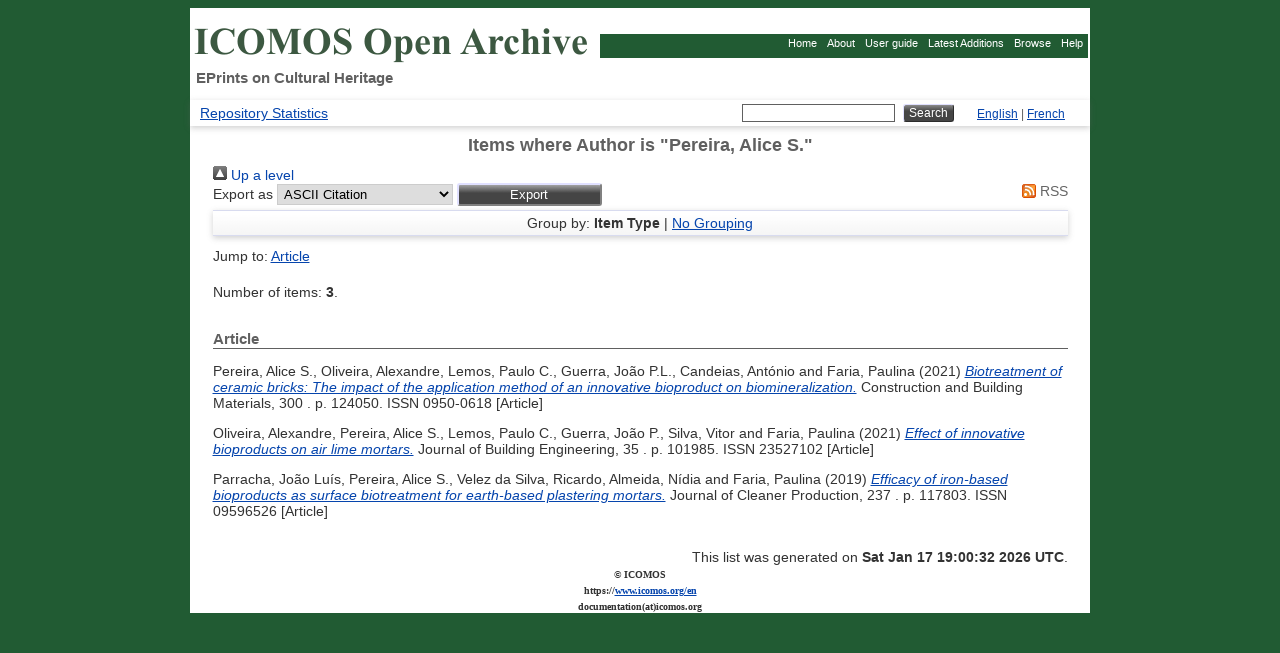

--- FILE ---
content_type: text/html; charset=utf-8
request_url: https://openarchive.icomos.org/view/creators/Pereira=3AAlice_S=2E=3A=3A.html
body_size: 9939
content:
<!DOCTYPE html>
<html xmlns="http://www.w3.org/1999/xhtml">
  <head>
    <meta http-equiv="Content-Type" content="text/html; charset=UTF-8" />
    <title>Items where Author is "Pereira, Alice S." - ICOMOS Open Archive: EPrints on Cultural Heritage</title>
  
    <meta name="Description" content="Description du Centre de Documentation de l'ICOMOS; Description of the ICOMOS Documentation Centre; world cultural heritage, UNESCO world heritage list, Liste du Patrimoine Mondial de l'UNESCO, patrimoine mondial, patrimoine de l'humanité" />
    <meta name="Keywords" content="Documentation centre; ICOMOS Documentation Centre; historic monuments; protection of cultural heritage; conservation; Documentation on cultural heritage; world cultural heritage; world heritage; World Heritage Convention; UNESCO and the World Cultural Heritage; Convention du Patrimoine Mondial; patrimoine mondial; UNESCO et le patrimoine mondial; Liste du Patrimoine Mondial; monuments historiques; protection du patrimoine culturel" />

<!-- seb: moved css styles to that file: -->
    <style type="text/css" media="screen">@import url(/style/icomos.css);</style>

<!-- seb: EPrints headers start here: -->
    <link rel="icon" href="/favicon.ico" type="image/x-icon" />
    <link rel="shortcut icon" href="/favicon.ico" type="image/x-icon" />
    <link rel="Top" href="https://openarchive.icomos.org/" />
    <link rel="Search" href="http://openarchive.icomos.org/cgi/facet/simple2" />
    <link rel="Top" href="https://openarchive.icomos.org/" />
    <link rel="Sword" href="https://openarchive.icomos.org/sword-app/servicedocument" />
    <link rel="SwordDeposit" href="https://openarchive.icomos.org/id/contents" />
    <link rel="Search" href="https://openarchive.icomos.org/cgi/search" type="text/html" />
    <link rel="Search" href="https://openarchive.icomos.org/cgi/opensearchdescription" title="ICOMOS Open Archive: EPrints on Cultural Heritage" type="application/opensearchdescription+xml" />
    <script type="text/javascript">
// <![CDATA[
var eprints_http_root = "https://openarchive.icomos.org";
var eprints_http_cgiroot = "https://openarchive.icomos.org/cgi";
var eprints_oai_archive_id = "openarchive.icomos.org";
var eprints_logged_in = false;
var eprints_logged_in_userid = 0; 
var eprints_logged_in_username = ""; 
var eprints_logged_in_usertype = ""; 
var eprints_lang_id = "en";
// ]]></script>
    <style type="text/css">.ep_logged_in { display: none }</style>
    <link rel="stylesheet" href="/style/auto-3.4.6.css?1757506389" type="text/css" />
    <script src="/javascript/auto-3.4.6.js?1757506389" type="text/javascript">
//padder
</script>
    <!--[if lte IE 6]>
        <link rel="stylesheet" type="text/css" href="/style/ie6.css" />
   <![endif]-->
    <meta name="Generator" content="EPrints 3.4.6" />
    <meta content="text/html; charset=UTF-8" http-equiv="Content-Type" />
    <meta content="en" http-equiv="Content-Language" />
    
  </head>

<body>
<div id="content">

<div id="header">
  <table border="0" cellpadding="0" cellspacing="0" width="100%">
  <tr>
    <td width="410px">
    <a title="Icomos" href="/">
      <img alt="Icomos" src="/images/logo.png" style="margin-top:1em;" />
    </a>
    </td>
    <td>
    <div id="navTop" style="width:100%;margin-bottom:5px;">
      <ul>
        <li><a href="https://openarchive.icomos.org">Home</a></li>
        <li><a href="https://openarchive.icomos.org/information.html">About</a></li>
        <li><a href="https://openarchive.icomos.org/policies.html">User guide</a></li>
        <li><a href="https://openarchive.icomos.org/cgi/latest">Latest Additions</a></li>
        <li><a href="https://openarchive.icomos.org/view/">Browse</a></li>
        <li><a href="https://openarchive.icomos.org/help/">Help</a></li>

      </ul>
    </div>
    </td>
  </tr>
  <tr>
    <td colspan="2" width="410px" align="left" valign="top">
      <h2 style="margin-top:0;margin-left:5px;">EPrints on Cultural Heritage</h2>
    </td>
  </tr>
  </table>

</div>

<div align="center" style="margin:0;padding:0px 0px 2px 0px;">
<table class="ep_tm_searchbar" border="0" cellpadding="0" cellspacing="0" width="100%">
    <tr>
      <td align="left"><ul id="ep_tm_menu_tools" class="ep_tm_key_tools"><li class="ep_tm_key_tools_item"><a href="https://openarchive.icomos.org/cgi/stats/report" class="ep_tm_key_tools_item_link">Repository Statistics</a></li></ul></td>
      <td align="right" style="white-space: nowrap">
        <form method="get" accept-charset="utf-8" action="https://openarchive.icomos.org/cgi/facet/simple2" style="display:inline">
          <input class="ep_tm_searchbarbox" size="20" type="text" name="q" />
          <input class="ep_tm_searchbarbutton" value="Search" type="submit" name="_action_search" />
          <input type="hidden" name="_action_search" value="Search" />
          <input type="hidden" name="_order" value="bytitle" />
          <input type="hidden" name="basic_srchtype" value="ALL" />
          <input type="hidden" name="_satisfyall" value="ALL" />
        </form>
      </td>
      <td width="12%" valign="middle" align="right" style="padding-top:2px;font-size:12px;">
                <a href="/cgi/set_lang?lang=en">English</a>  |  <a href="/cgi/set_lang?lang=fr">French</a>
    </td>
    </tr>
</table>
</div>


<!-- page content starts here -->
<div style="margin-top:0.5em;" align="center">
<h1 class="ep_tm_pagetitle">Items where Author is "<span class="person_name">Pereira, Alice S.</span>"</h1>

<div style="padding: 0px 5px;width:95%;text-align:left;">
  <div class="no_link_decor"><a href="./" alt="[up]"><img src="/style/images/multi_up.png" alt="[up]"> Up a level</img></a></div><form accept-charset="utf-8" method="get" action="/cgi/exportview">
<div>
  <div class="ep_export_bar">
    <div><label for="export-format">Export as</label> <select id="export-format" name="format"><option value="Text">ASCII Citation</option><option value="BibTeX">BibTeX</option><option value="DC">Dublin Core</option><option value="XML">EP3 XML</option><option value="EndNote">EndNote</option><option value="EAP">Eprints Application Profile</option><option value="HTML">HTML Citation</option><option value="JSON">JSON</option><option value="METS">METS</option><option value="CSV">Multiline CSV</option><option value="Ids">Object IDs</option><option value="ContextObject">OpenURL ContextObject</option><option value="RDFNT">RDF+N-Triples</option><option value="RDFN3">RDF+N3</option><option value="RDFXML">RDF+XML</option><option value="RefWorks">RefWorks</option><option value="Refer">Refer</option><option value="RIS">Reference Manager</option></select><input role="button" name="_action_export_redir" value="Export" class="ep_form_action_button" type="submit" /><input id="view" value="creators" name="view" type="hidden" /><input id="values" value="Pereira=3AAlice_S=2E=3A=3A" name="values" type="hidden" /></div>
    <div> <span class="ep_search_feed"><a href="/cgi/exportview/creators/Pereira=3AAlice_S=2E=3A=3A/RSS2/Pereira=3AAlice_S=2E=3A=3A.xml"><img src="/style/images/feed-icon-14x14.png" border="0" alt="[RSS2 feed]" /> RSS</a></span></div>
  </div>
  <div>
    <span>
      
    </span>
  </div>
</div>

</form><div class="ep_view_page ep_view_page_view_creators"><div class="ep_view_group_by">Group by: <span class="ep_view_group_by_current">Item Type</span> | <a href="Pereira=3AAlice_S=2E=3A=3A.default.html">No Grouping</a></div><div class="ep_view_jump ep_view_creators_type_jump"><div class="ep_view_jump_to">Jump to: <a href="#group_article">Article</a></div></div><div class="ep_view_blurb">Number of items: <strong>3</strong>.</div><a name="group_article"></a><h2>Article</h2><p>


	
	
	    <span class="person_name">Pereira, Alice S.</span>, <span class="person_name">Oliveira, Alexandre</span>, <span class="person_name">Lemos, Paulo C.</span>, <span class="person_name">Guerra, João P.L.</span>, <span class="person_name">Candeias, António</span> and <span class="person_name">Faria, Paulina</span>
	
  

(2021)


		<a href="https://openarchive.icomos.org/id/eprint/2597/"><em>Biotreatment of ceramic bricks: The impact of the application method of an innovative bioproduct on biomineralization.</em></a>
	


    Construction and Building Materials, 300
      .
    
     p. 124050.
     ISSN 0950-0618
  
  
  [Article]


  


</p><p>


	
	
	    <span class="person_name">Oliveira, Alexandre</span>, <span class="person_name">Pereira, Alice S.</span>, <span class="person_name">Lemos, Paulo C.</span>, <span class="person_name">Guerra, João P.</span>, <span class="person_name">Silva, Vitor</span> and <span class="person_name">Faria, Paulina</span>
	
  

(2021)


		<a href="https://openarchive.icomos.org/id/eprint/2600/"><em>Effect of innovative bioproducts on air lime mortars.</em></a>
	


    Journal of Building Engineering, 35
      .
    
     p. 101985.
     ISSN 23527102
  
  
  [Article]


  


</p><p>


	
	
	    <span class="person_name">Parracha, João Luís</span>, <span class="person_name">Pereira, Alice S.</span>, <span class="person_name">Velez da Silva, Ricardo</span>, <span class="person_name">Almeida, Nídia</span> and <span class="person_name">Faria, Paulina</span>
	
  

(2019)


		<a href="https://openarchive.icomos.org/id/eprint/2588/"><em>Efficacy of iron-based bioproducts as surface biotreatment for earth-based plastering mortars.</em></a>
	


    Journal of Cleaner Production, 237
      .
    
     p. 117803.
     ISSN 09596526
  
  
  [Article]


  


</p><div class="ep_view_timestamp">This list was generated on <strong>Sat Jan 17 19:00:32 2026 UTC</strong>.</div></div>
</div>

</div>
<!-- page content ends -->

<div align="center" style="clear: both;">
<font size="1" face="verdana">
<b>© ICOMOS<br />https://<a href="https://www.icomos.org/en">www.icomos.org/en</a><br />
documentation(at)icomos.org</b>
<br />
</font>
</div>

</div>
<br />
</body>
</html>